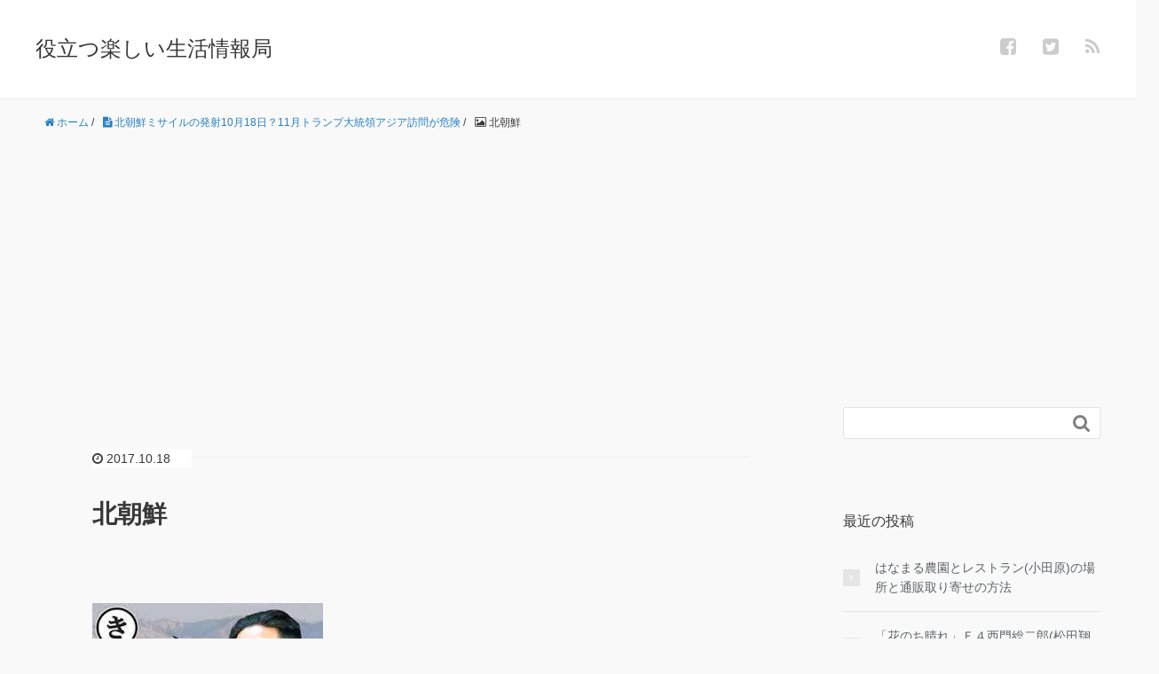

--- FILE ---
content_type: text/html; charset=UTF-8
request_url: http://positive-life55.com/missile-nouth-korea/%E5%8C%97%E6%9C%9D%E9%AE%AE/
body_size: 15677
content:
<!DOCTYPE HTML>
<html lang="ja">
<head prefix="og: http://ogp.me/ns# fb: http://ogp.me/ns/fb# article: http://ogp.me/ns/article#">
	<meta charset="UTF-8">
	<title>北朝鮮</title>
	<meta name="viewport" content="width=device-width,initial-scale=1.0">
	<!--[if lt IE 9]>
    <script src="http://html5shiv.googlecode.com/svn/trunk/html5.js"></script>
  <![endif]-->


		<!-- All in One SEO 4.6.7.1 - aioseo.com -->
		<meta name="robots" content="max-image-preview:large" />
		<link rel="canonical" href="http://positive-life55.com/missile-nouth-korea/%e5%8c%97%e6%9c%9d%e9%ae%ae/" />
		<meta name="generator" content="All in One SEO (AIOSEO) 4.6.7.1" />
		<meta name="google" content="nositelinkssearchbox" />
		<script type="application/ld+json" class="aioseo-schema">
			{"@context":"https:\/\/schema.org","@graph":[{"@type":"BreadcrumbList","@id":"http:\/\/positive-life55.com\/missile-nouth-korea\/%e5%8c%97%e6%9c%9d%e9%ae%ae\/#breadcrumblist","itemListElement":[{"@type":"ListItem","@id":"http:\/\/positive-life55.com\/#listItem","position":1,"name":"\u5bb6","item":"http:\/\/positive-life55.com\/","nextItem":"http:\/\/positive-life55.com\/missile-nouth-korea\/%e5%8c%97%e6%9c%9d%e9%ae%ae\/#listItem"},{"@type":"ListItem","@id":"http:\/\/positive-life55.com\/missile-nouth-korea\/%e5%8c%97%e6%9c%9d%e9%ae%ae\/#listItem","position":2,"name":"\u5317\u671d\u9bae","previousItem":"http:\/\/positive-life55.com\/#listItem"}]},{"@type":"ItemPage","@id":"http:\/\/positive-life55.com\/missile-nouth-korea\/%e5%8c%97%e6%9c%9d%e9%ae%ae\/#itempage","url":"http:\/\/positive-life55.com\/missile-nouth-korea\/%e5%8c%97%e6%9c%9d%e9%ae%ae\/","name":"\u5317\u671d\u9bae | \u5f79\u7acb\u3064\u697d\u3057\u3044\u751f\u6d3b\u60c5\u5831\u5c40","inLanguage":"ja","isPartOf":{"@id":"http:\/\/positive-life55.com\/#website"},"breadcrumb":{"@id":"http:\/\/positive-life55.com\/missile-nouth-korea\/%e5%8c%97%e6%9c%9d%e9%ae%ae\/#breadcrumblist"},"author":{"@id":"http:\/\/positive-life55.com\/author\/maemuki55\/#author"},"creator":{"@id":"http:\/\/positive-life55.com\/author\/maemuki55\/#author"},"datePublished":"2017-10-18T04:35:20+09:00","dateModified":"2017-10-18T04:35:20+09:00"},{"@type":"Organization","@id":"http:\/\/positive-life55.com\/#organization","name":"\u5f79\u7acb\u3064\u697d\u3057\u3044\u751f\u6d3b\u60c5\u5831\u5c40","description":"\u30cb\u30e5\u30fc\u30b9\u30fb\u30c6\u30ec\u30d3\u30fb\u30c9\u30e9\u30de\u306e\u60c5\u5831\u3092\u697d\u3057\u304f\u8a18\u4e8b\u306b\u3057\u3066\u3044\u304d\u3001\u751f\u6d3b\u306b\u5f79\u7acb\u3066\u308b\u3088\u3046\u306a\u60c5\u5831\u3092\u7d39\u4ecb\u3057\u3066\u3044\u304d\u307e\u3059\uff01\uff01\u30cb\u30e5\u30fc\u30b9\u306f\u8a71\u984c\u6027\u304c\u3042\u308b\u8a18\u4e8b\u3092\u3001\u30c6\u30ec\u30d3\u30c9\u30e9\u30de\u306f\u3001\u898b\u9003\u3057\u305f\u4eba\u304c\u697d\u3057\u3081\u308b\u3088\u3046\u306b\u3001\u3042\u3089\u3059\u3058\u3084\u611f\u60f3\u3092\u8a18\u4e8b\u306b\u3057\u307e\u3059\u3002","url":"http:\/\/positive-life55.com\/"},{"@type":"Person","@id":"http:\/\/positive-life55.com\/author\/maemuki55\/#author","url":"http:\/\/positive-life55.com\/author\/maemuki55\/","name":"maemuki55","image":{"@type":"ImageObject","@id":"http:\/\/positive-life55.com\/missile-nouth-korea\/%e5%8c%97%e6%9c%9d%e9%ae%ae\/#authorImage","url":"https:\/\/secure.gravatar.com\/avatar\/22df41fd28cd518abc0b4e70f6cf13ab45232aeb90980f92ded0ab010d2d7c79?s=96&d=mm&r=g","width":96,"height":96,"caption":"maemuki55"}},{"@type":"WebSite","@id":"http:\/\/positive-life55.com\/#website","url":"http:\/\/positive-life55.com\/","name":"\u5f79\u7acb\u3064\u697d\u3057\u3044\u751f\u6d3b\u60c5\u5831\u5c40","description":"\u30cb\u30e5\u30fc\u30b9\u30fb\u30c6\u30ec\u30d3\u30fb\u30c9\u30e9\u30de\u306e\u60c5\u5831\u3092\u697d\u3057\u304f\u8a18\u4e8b\u306b\u3057\u3066\u3044\u304d\u3001\u751f\u6d3b\u306b\u5f79\u7acb\u3066\u308b\u3088\u3046\u306a\u60c5\u5831\u3092\u7d39\u4ecb\u3057\u3066\u3044\u304d\u307e\u3059\uff01\uff01\u30cb\u30e5\u30fc\u30b9\u306f\u8a71\u984c\u6027\u304c\u3042\u308b\u8a18\u4e8b\u3092\u3001\u30c6\u30ec\u30d3\u30c9\u30e9\u30de\u306f\u3001\u898b\u9003\u3057\u305f\u4eba\u304c\u697d\u3057\u3081\u308b\u3088\u3046\u306b\u3001\u3042\u3089\u3059\u3058\u3084\u611f\u60f3\u3092\u8a18\u4e8b\u306b\u3057\u307e\u3059\u3002","inLanguage":"ja","publisher":{"@id":"http:\/\/positive-life55.com\/#organization"}}]}
		</script>
		<!-- All in One SEO -->

<meta name="keywords" content="" />
<meta name="description" content="" />
<meta name="robots" content="index" />
<meta property="og:title" content="北朝鮮" />
<meta property="og:type" content="article" />
<meta property="og:description" content="" />
<meta property="og:url" content="http://positive-life55.com/missile-nouth-korea/%e5%8c%97%e6%9c%9d%e9%ae%ae/" />
<meta property="og:image" content="" />
<meta property="og:locale" content="ja_JP" />
<meta property="og:site_name" content="役立つ楽しい生活情報局" />
<link href="https://plus.google.com/" rel="publisher" />
<meta content="summary" name="twitter:card" />
<meta content="libertywiner55" name="twitter:site" />

<link rel='dns-prefetch' href='//maxcdn.bootstrapcdn.com' />
<link rel="alternate" type="application/rss+xml" title="役立つ楽しい生活情報局 &raquo; 北朝鮮 のコメントのフィード" href="http://positive-life55.com/missile-nouth-korea/%e5%8c%97%e6%9c%9d%e9%ae%ae/feed/" />
<link rel="alternate" title="oEmbed (JSON)" type="application/json+oembed" href="http://positive-life55.com/wp-json/oembed/1.0/embed?url=http%3A%2F%2Fpositive-life55.com%2Fmissile-nouth-korea%2F%25e5%258c%2597%25e6%259c%259d%25e9%25ae%25ae%2F" />
<link rel="alternate" title="oEmbed (XML)" type="text/xml+oembed" href="http://positive-life55.com/wp-json/oembed/1.0/embed?url=http%3A%2F%2Fpositive-life55.com%2Fmissile-nouth-korea%2F%25e5%258c%2597%25e6%259c%259d%25e9%25ae%25ae%2F&#038;format=xml" />
<style id='wp-img-auto-sizes-contain-inline-css' type='text/css'>
img:is([sizes=auto i],[sizes^="auto," i]){contain-intrinsic-size:3000px 1500px}
/*# sourceURL=wp-img-auto-sizes-contain-inline-css */
</style>
<link rel='stylesheet' id='base-css-css' href='http://positive-life55.com/wp-content/themes/xeory_base/base.css?ver=6.9' type='text/css' media='all' />
<link rel='stylesheet' id='main-css-css' href='http://positive-life55.com/wp-content/themes/xeory_base/style.css?ver=6.9' type='text/css' media='all' />
<link rel='stylesheet' id='font-awesome-css' href='//maxcdn.bootstrapcdn.com/font-awesome/4.3.0/css/font-awesome.min.css?ver=6.9' type='text/css' media='all' />
<style id='wp-emoji-styles-inline-css' type='text/css'>

	img.wp-smiley, img.emoji {
		display: inline !important;
		border: none !important;
		box-shadow: none !important;
		height: 1em !important;
		width: 1em !important;
		margin: 0 0.07em !important;
		vertical-align: -0.1em !important;
		background: none !important;
		padding: 0 !important;
	}
/*# sourceURL=wp-emoji-styles-inline-css */
</style>
<style id='wp-block-library-inline-css' type='text/css'>
:root{--wp-block-synced-color:#7a00df;--wp-block-synced-color--rgb:122,0,223;--wp-bound-block-color:var(--wp-block-synced-color);--wp-editor-canvas-background:#ddd;--wp-admin-theme-color:#007cba;--wp-admin-theme-color--rgb:0,124,186;--wp-admin-theme-color-darker-10:#006ba1;--wp-admin-theme-color-darker-10--rgb:0,107,160.5;--wp-admin-theme-color-darker-20:#005a87;--wp-admin-theme-color-darker-20--rgb:0,90,135;--wp-admin-border-width-focus:2px}@media (min-resolution:192dpi){:root{--wp-admin-border-width-focus:1.5px}}.wp-element-button{cursor:pointer}:root .has-very-light-gray-background-color{background-color:#eee}:root .has-very-dark-gray-background-color{background-color:#313131}:root .has-very-light-gray-color{color:#eee}:root .has-very-dark-gray-color{color:#313131}:root .has-vivid-green-cyan-to-vivid-cyan-blue-gradient-background{background:linear-gradient(135deg,#00d084,#0693e3)}:root .has-purple-crush-gradient-background{background:linear-gradient(135deg,#34e2e4,#4721fb 50%,#ab1dfe)}:root .has-hazy-dawn-gradient-background{background:linear-gradient(135deg,#faaca8,#dad0ec)}:root .has-subdued-olive-gradient-background{background:linear-gradient(135deg,#fafae1,#67a671)}:root .has-atomic-cream-gradient-background{background:linear-gradient(135deg,#fdd79a,#004a59)}:root .has-nightshade-gradient-background{background:linear-gradient(135deg,#330968,#31cdcf)}:root .has-midnight-gradient-background{background:linear-gradient(135deg,#020381,#2874fc)}:root{--wp--preset--font-size--normal:16px;--wp--preset--font-size--huge:42px}.has-regular-font-size{font-size:1em}.has-larger-font-size{font-size:2.625em}.has-normal-font-size{font-size:var(--wp--preset--font-size--normal)}.has-huge-font-size{font-size:var(--wp--preset--font-size--huge)}.has-text-align-center{text-align:center}.has-text-align-left{text-align:left}.has-text-align-right{text-align:right}.has-fit-text{white-space:nowrap!important}#end-resizable-editor-section{display:none}.aligncenter{clear:both}.items-justified-left{justify-content:flex-start}.items-justified-center{justify-content:center}.items-justified-right{justify-content:flex-end}.items-justified-space-between{justify-content:space-between}.screen-reader-text{border:0;clip-path:inset(50%);height:1px;margin:-1px;overflow:hidden;padding:0;position:absolute;width:1px;word-wrap:normal!important}.screen-reader-text:focus{background-color:#ddd;clip-path:none;color:#444;display:block;font-size:1em;height:auto;left:5px;line-height:normal;padding:15px 23px 14px;text-decoration:none;top:5px;width:auto;z-index:100000}html :where(.has-border-color){border-style:solid}html :where([style*=border-top-color]){border-top-style:solid}html :where([style*=border-right-color]){border-right-style:solid}html :where([style*=border-bottom-color]){border-bottom-style:solid}html :where([style*=border-left-color]){border-left-style:solid}html :where([style*=border-width]){border-style:solid}html :where([style*=border-top-width]){border-top-style:solid}html :where([style*=border-right-width]){border-right-style:solid}html :where([style*=border-bottom-width]){border-bottom-style:solid}html :where([style*=border-left-width]){border-left-style:solid}html :where(img[class*=wp-image-]){height:auto;max-width:100%}:where(figure){margin:0 0 1em}html :where(.is-position-sticky){--wp-admin--admin-bar--position-offset:var(--wp-admin--admin-bar--height,0px)}@media screen and (max-width:600px){html :where(.is-position-sticky){--wp-admin--admin-bar--position-offset:0px}}

/*# sourceURL=wp-block-library-inline-css */
</style><style id='global-styles-inline-css' type='text/css'>
:root{--wp--preset--aspect-ratio--square: 1;--wp--preset--aspect-ratio--4-3: 4/3;--wp--preset--aspect-ratio--3-4: 3/4;--wp--preset--aspect-ratio--3-2: 3/2;--wp--preset--aspect-ratio--2-3: 2/3;--wp--preset--aspect-ratio--16-9: 16/9;--wp--preset--aspect-ratio--9-16: 9/16;--wp--preset--color--black: #000000;--wp--preset--color--cyan-bluish-gray: #abb8c3;--wp--preset--color--white: #ffffff;--wp--preset--color--pale-pink: #f78da7;--wp--preset--color--vivid-red: #cf2e2e;--wp--preset--color--luminous-vivid-orange: #ff6900;--wp--preset--color--luminous-vivid-amber: #fcb900;--wp--preset--color--light-green-cyan: #7bdcb5;--wp--preset--color--vivid-green-cyan: #00d084;--wp--preset--color--pale-cyan-blue: #8ed1fc;--wp--preset--color--vivid-cyan-blue: #0693e3;--wp--preset--color--vivid-purple: #9b51e0;--wp--preset--gradient--vivid-cyan-blue-to-vivid-purple: linear-gradient(135deg,rgb(6,147,227) 0%,rgb(155,81,224) 100%);--wp--preset--gradient--light-green-cyan-to-vivid-green-cyan: linear-gradient(135deg,rgb(122,220,180) 0%,rgb(0,208,130) 100%);--wp--preset--gradient--luminous-vivid-amber-to-luminous-vivid-orange: linear-gradient(135deg,rgb(252,185,0) 0%,rgb(255,105,0) 100%);--wp--preset--gradient--luminous-vivid-orange-to-vivid-red: linear-gradient(135deg,rgb(255,105,0) 0%,rgb(207,46,46) 100%);--wp--preset--gradient--very-light-gray-to-cyan-bluish-gray: linear-gradient(135deg,rgb(238,238,238) 0%,rgb(169,184,195) 100%);--wp--preset--gradient--cool-to-warm-spectrum: linear-gradient(135deg,rgb(74,234,220) 0%,rgb(151,120,209) 20%,rgb(207,42,186) 40%,rgb(238,44,130) 60%,rgb(251,105,98) 80%,rgb(254,248,76) 100%);--wp--preset--gradient--blush-light-purple: linear-gradient(135deg,rgb(255,206,236) 0%,rgb(152,150,240) 100%);--wp--preset--gradient--blush-bordeaux: linear-gradient(135deg,rgb(254,205,165) 0%,rgb(254,45,45) 50%,rgb(107,0,62) 100%);--wp--preset--gradient--luminous-dusk: linear-gradient(135deg,rgb(255,203,112) 0%,rgb(199,81,192) 50%,rgb(65,88,208) 100%);--wp--preset--gradient--pale-ocean: linear-gradient(135deg,rgb(255,245,203) 0%,rgb(182,227,212) 50%,rgb(51,167,181) 100%);--wp--preset--gradient--electric-grass: linear-gradient(135deg,rgb(202,248,128) 0%,rgb(113,206,126) 100%);--wp--preset--gradient--midnight: linear-gradient(135deg,rgb(2,3,129) 0%,rgb(40,116,252) 100%);--wp--preset--font-size--small: 13px;--wp--preset--font-size--medium: 20px;--wp--preset--font-size--large: 36px;--wp--preset--font-size--x-large: 42px;--wp--preset--spacing--20: 0.44rem;--wp--preset--spacing--30: 0.67rem;--wp--preset--spacing--40: 1rem;--wp--preset--spacing--50: 1.5rem;--wp--preset--spacing--60: 2.25rem;--wp--preset--spacing--70: 3.38rem;--wp--preset--spacing--80: 5.06rem;--wp--preset--shadow--natural: 6px 6px 9px rgba(0, 0, 0, 0.2);--wp--preset--shadow--deep: 12px 12px 50px rgba(0, 0, 0, 0.4);--wp--preset--shadow--sharp: 6px 6px 0px rgba(0, 0, 0, 0.2);--wp--preset--shadow--outlined: 6px 6px 0px -3px rgb(255, 255, 255), 6px 6px rgb(0, 0, 0);--wp--preset--shadow--crisp: 6px 6px 0px rgb(0, 0, 0);}:where(.is-layout-flex){gap: 0.5em;}:where(.is-layout-grid){gap: 0.5em;}body .is-layout-flex{display: flex;}.is-layout-flex{flex-wrap: wrap;align-items: center;}.is-layout-flex > :is(*, div){margin: 0;}body .is-layout-grid{display: grid;}.is-layout-grid > :is(*, div){margin: 0;}:where(.wp-block-columns.is-layout-flex){gap: 2em;}:where(.wp-block-columns.is-layout-grid){gap: 2em;}:where(.wp-block-post-template.is-layout-flex){gap: 1.25em;}:where(.wp-block-post-template.is-layout-grid){gap: 1.25em;}.has-black-color{color: var(--wp--preset--color--black) !important;}.has-cyan-bluish-gray-color{color: var(--wp--preset--color--cyan-bluish-gray) !important;}.has-white-color{color: var(--wp--preset--color--white) !important;}.has-pale-pink-color{color: var(--wp--preset--color--pale-pink) !important;}.has-vivid-red-color{color: var(--wp--preset--color--vivid-red) !important;}.has-luminous-vivid-orange-color{color: var(--wp--preset--color--luminous-vivid-orange) !important;}.has-luminous-vivid-amber-color{color: var(--wp--preset--color--luminous-vivid-amber) !important;}.has-light-green-cyan-color{color: var(--wp--preset--color--light-green-cyan) !important;}.has-vivid-green-cyan-color{color: var(--wp--preset--color--vivid-green-cyan) !important;}.has-pale-cyan-blue-color{color: var(--wp--preset--color--pale-cyan-blue) !important;}.has-vivid-cyan-blue-color{color: var(--wp--preset--color--vivid-cyan-blue) !important;}.has-vivid-purple-color{color: var(--wp--preset--color--vivid-purple) !important;}.has-black-background-color{background-color: var(--wp--preset--color--black) !important;}.has-cyan-bluish-gray-background-color{background-color: var(--wp--preset--color--cyan-bluish-gray) !important;}.has-white-background-color{background-color: var(--wp--preset--color--white) !important;}.has-pale-pink-background-color{background-color: var(--wp--preset--color--pale-pink) !important;}.has-vivid-red-background-color{background-color: var(--wp--preset--color--vivid-red) !important;}.has-luminous-vivid-orange-background-color{background-color: var(--wp--preset--color--luminous-vivid-orange) !important;}.has-luminous-vivid-amber-background-color{background-color: var(--wp--preset--color--luminous-vivid-amber) !important;}.has-light-green-cyan-background-color{background-color: var(--wp--preset--color--light-green-cyan) !important;}.has-vivid-green-cyan-background-color{background-color: var(--wp--preset--color--vivid-green-cyan) !important;}.has-pale-cyan-blue-background-color{background-color: var(--wp--preset--color--pale-cyan-blue) !important;}.has-vivid-cyan-blue-background-color{background-color: var(--wp--preset--color--vivid-cyan-blue) !important;}.has-vivid-purple-background-color{background-color: var(--wp--preset--color--vivid-purple) !important;}.has-black-border-color{border-color: var(--wp--preset--color--black) !important;}.has-cyan-bluish-gray-border-color{border-color: var(--wp--preset--color--cyan-bluish-gray) !important;}.has-white-border-color{border-color: var(--wp--preset--color--white) !important;}.has-pale-pink-border-color{border-color: var(--wp--preset--color--pale-pink) !important;}.has-vivid-red-border-color{border-color: var(--wp--preset--color--vivid-red) !important;}.has-luminous-vivid-orange-border-color{border-color: var(--wp--preset--color--luminous-vivid-orange) !important;}.has-luminous-vivid-amber-border-color{border-color: var(--wp--preset--color--luminous-vivid-amber) !important;}.has-light-green-cyan-border-color{border-color: var(--wp--preset--color--light-green-cyan) !important;}.has-vivid-green-cyan-border-color{border-color: var(--wp--preset--color--vivid-green-cyan) !important;}.has-pale-cyan-blue-border-color{border-color: var(--wp--preset--color--pale-cyan-blue) !important;}.has-vivid-cyan-blue-border-color{border-color: var(--wp--preset--color--vivid-cyan-blue) !important;}.has-vivid-purple-border-color{border-color: var(--wp--preset--color--vivid-purple) !important;}.has-vivid-cyan-blue-to-vivid-purple-gradient-background{background: var(--wp--preset--gradient--vivid-cyan-blue-to-vivid-purple) !important;}.has-light-green-cyan-to-vivid-green-cyan-gradient-background{background: var(--wp--preset--gradient--light-green-cyan-to-vivid-green-cyan) !important;}.has-luminous-vivid-amber-to-luminous-vivid-orange-gradient-background{background: var(--wp--preset--gradient--luminous-vivid-amber-to-luminous-vivid-orange) !important;}.has-luminous-vivid-orange-to-vivid-red-gradient-background{background: var(--wp--preset--gradient--luminous-vivid-orange-to-vivid-red) !important;}.has-very-light-gray-to-cyan-bluish-gray-gradient-background{background: var(--wp--preset--gradient--very-light-gray-to-cyan-bluish-gray) !important;}.has-cool-to-warm-spectrum-gradient-background{background: var(--wp--preset--gradient--cool-to-warm-spectrum) !important;}.has-blush-light-purple-gradient-background{background: var(--wp--preset--gradient--blush-light-purple) !important;}.has-blush-bordeaux-gradient-background{background: var(--wp--preset--gradient--blush-bordeaux) !important;}.has-luminous-dusk-gradient-background{background: var(--wp--preset--gradient--luminous-dusk) !important;}.has-pale-ocean-gradient-background{background: var(--wp--preset--gradient--pale-ocean) !important;}.has-electric-grass-gradient-background{background: var(--wp--preset--gradient--electric-grass) !important;}.has-midnight-gradient-background{background: var(--wp--preset--gradient--midnight) !important;}.has-small-font-size{font-size: var(--wp--preset--font-size--small) !important;}.has-medium-font-size{font-size: var(--wp--preset--font-size--medium) !important;}.has-large-font-size{font-size: var(--wp--preset--font-size--large) !important;}.has-x-large-font-size{font-size: var(--wp--preset--font-size--x-large) !important;}
/*# sourceURL=global-styles-inline-css */
</style>

<style id='classic-theme-styles-inline-css' type='text/css'>
/*! This file is auto-generated */
.wp-block-button__link{color:#fff;background-color:#32373c;border-radius:9999px;box-shadow:none;text-decoration:none;padding:calc(.667em + 2px) calc(1.333em + 2px);font-size:1.125em}.wp-block-file__button{background:#32373c;color:#fff;text-decoration:none}
/*# sourceURL=/wp-includes/css/classic-themes.min.css */
</style>
<link rel='stylesheet' id='contact-form-7-css' href='http://positive-life55.com/wp-content/plugins/contact-form-7/includes/css/styles.css?ver=5.9.7' type='text/css' media='all' />
<link rel='stylesheet' id='pz-linkcard-css' href='//positive-life55.com/wp-content/uploads/pz-linkcard/style.css?ver=2.5.5.1' type='text/css' media='all' />
<link rel='stylesheet' id='toc-screen-css' href='http://positive-life55.com/wp-content/plugins/table-of-contents-plus/screen.min.css?ver=2406' type='text/css' media='all' />
<script type="text/javascript" src="http://positive-life55.com/wp-includes/js/jquery/jquery.min.js?ver=3.7.1" id="jquery-core-js"></script>
<script type="text/javascript" src="http://positive-life55.com/wp-includes/js/jquery/jquery-migrate.min.js?ver=3.4.1" id="jquery-migrate-js"></script>
<link rel="https://api.w.org/" href="http://positive-life55.com/wp-json/" /><link rel="alternate" title="JSON" type="application/json" href="http://positive-life55.com/wp-json/wp/v2/media/2594" /><link rel="EditURI" type="application/rsd+xml" title="RSD" href="http://positive-life55.com/xmlrpc.php?rsd" />
<meta name="generator" content="WordPress 6.9" />
<link rel='shortlink' href='http://positive-life55.com/?p=2594' />
        <!-- Copyright protection script -->
        <meta http-equiv="imagetoolbar" content="no">
        <script>
            /*<![CDATA[*/
            document.oncontextmenu = function () {
                return false;
            };
            /*]]>*/
        </script>
        <script type="text/javascript">
            /*<![CDATA[*/
            document.onselectstart = function () {
                event = event || window.event;
                var custom_input = event.target || event.srcElement;

                if (custom_input.type !== "text" && custom_input.type !== "textarea" && custom_input.type !== "password") {
                    return false;
                } else {
                    return true;
                }

            };
            if (window.sidebar) {
                document.onmousedown = function (e) {
                    var obj = e.target;
                    if (obj.tagName.toUpperCase() === 'SELECT'
                        || obj.tagName.toUpperCase() === "INPUT"
                        || obj.tagName.toUpperCase() === "TEXTAREA"
                        || obj.tagName.toUpperCase() === "PASSWORD") {
                        return true;
                    } else {
                        return false;
                    }
                };
            }
            window.onload = function () {
                document.body.style.webkitTouchCallout = 'none';
                document.body.style.KhtmlUserSelect = 'none';
            }
            /*]]>*/
        </script>
        <script type="text/javascript">
            /*<![CDATA[*/
            if (parent.frames.length > 0) {
                top.location.replace(document.location);
            }
            /*]]>*/
        </script>
        <script>
            /*<![CDATA[*/
            document.ondragstart = function () {
                return false;
            };
            /*]]>*/
        </script>
        <style type="text/css">

            * {
                -webkit-touch-callout: none;
                -webkit-user-select: none;
                -moz-user-select: none;
                user-select: none;
            }

            img {
                -webkit-touch-callout: none;
                -webkit-user-select: none;
                -moz-user-select: none;
                user-select: none;
            }

            input, textarea, select {
	            -webkit-user-select: auto;
            }

        </style>
        <!-- End Copyright protection script -->

        <!-- Source hidden -->

        <style type="text/css">.recentcomments a{display:inline !important;padding:0 !important;margin:0 !important;}</style><style type="text/css">.broken_link, a.broken_link {
	text-decoration: line-through;
}</style>

</head>

<body id="#top" class="attachment wp-singular attachment-template-default single single-attachment postid-2594 attachmentid-2594 attachment-jpeg wp-theme-xeory_base  default" itemschope="itemscope" itemtype="http://schema.org/WebPage">

  <div id="fb-root"></div>
<script>(function(d, s, id) {
  var js, fjs = d.getElementsByTagName(s)[0];
  if (d.getElementById(id)) return;
  js = d.createElement(s); js.id = id;
  js.src = "//connect.facebook.net/ja_JP/sdk.js#xfbml=1&version=v2.4&appId=";
  fjs.parentNode.insertBefore(js, fjs);
}(document, 'script', 'facebook-jssdk'));</script>

<header id="header" role="banner" itemscope="itemscope" itemtype="http://schema.org/WPHeader">
  <div class="wrap">
          <p id="logo" itemprop="headline">
        <a href="http://positive-life55.com">役立つ楽しい生活情報局</a>
      </p>

  <div id="header-sns" class="sp-hide"><ul><li class="facebook_icon"><a href="https://www.facebook.com/ryouji.kashiwagi.3" target="_blank"><i class="fa fa-facebook-square"></i></li><li class="twitter_icon"><a target="_blank" href="https://twitter.com/libertywiner55"><i class="fa fa-twitter-square"></i></a></li><li class="feedly_icon"><a target="_blank" href="http://cloud.feedly.com/#subscription%2Ffeed%2Fhttp%3A%2F%2Fpositive-life55.com%2Ffeed%2F"><i class="fa fa-rss"></i></a></li></ul></div>
  </div>
</header>

<!-- start global nav  -->
<!---->


<div id="content">

<div class="wrap">
  
    <ol class="breadcrumb clearfix"><li itemscope="itemscope" itemtype="http://data-vocabulary.org/Breadcrumb"><a href="http://positive-life55.com" itemprop="url"><i class="fa fa-home"></i> <span itemprop="title">ホーム</span></a> / </li><li itemscope="itemscope" itemtype="http://data-vocabulary.org/Breadcrumb"><a href="http://positive-life55.com/missile-nouth-korea/" itemprop="url"><i class="fa fa-file-text"></i> <span itemprop="title">北朝鮮ミサイルの発射10月18日？11月トランプ大統領アジア訪問が危険</span></a> / </li><li><i class="fa fa-picture-o"></i> 北朝鮮</li></ol>  <div id="main" class="col-md-8" role="main" itemprop="mainContentOfPage" itemscope="itemscope" itemtype="http://schema.org/Blog">
    
    <div class="main-inner">
    
            
        <article id="post-2594" class="post-2594 attachment type-attachment status-inherit hentry" itemscope="itemscope" itemtype="http://schema.org/BlogPosting">

      <header class="post-header">
        <ul class="post-meta list-inline">
          <li class="date updated" itemprop="datePublished" datetime="2017-10-18T04:35:20+09:00"><i class="fa fa-clock-o"></i> 2017.10.18</li>
        </ul>
        <h1 class="post-title" itemprop="headline">北朝鮮</h1>
        <div class="post-header-meta">
            <!-- ソーシャルボタン -->
  <ul class="bzb-sns-btn ">
  
  </ul>
  <!-- /bzb-sns-btns -->        </div>
      </header>

      <section class="post-content" itemprop="text">
      
                <div class="theContentWrap-ccc"><p class="attachment"><a href='http://positive-life55.com/wp-content/uploads/2017/10/北朝鮮.jpg'><img fetchpriority="high" decoding="async" width="260" height="193" src="http://positive-life55.com/wp-content/uploads/2017/10/北朝鮮.jpg" class="attachment-medium size-medium" alt="" /></a></p>
</div>      </section>

      <footer class="post-footer">

        <!-- ソーシャルボタン -->
  <ul class="bzb-sns-btn ">
  
  </ul>
  <!-- /bzb-sns-btns -->      
        <ul class="post-footer-list">
          <li class="cat"><i class="fa fa-folder"></i> </li>
                  </ul>
      </footer>
      
              
      <div class="post-share">
      
      <h4 class="post-share-title">SNSでもご購読できます。</h4>
          
    
        <aside class="post-sns">
          <ul>
            <li class="post-sns-twitter"><a href="https://twitter.com/libertywiner55"><span>Twitter</span>でフォローする</a></li>
            <li class="post-sns-feedly"><a href="http://cloud.feedly.com/#subscription%2Ffeed%2Fhttp%3A%2F%2Fpositive-life55.com%2Ffeed%2F"><span>Feedly</span>でフォローする</a></li>
          </ul>
        </aside>
      </div>
            <aside class="post-author" itemprop="author" itemscope="itemscope" itemtype="http://schema.org/Person">
        <div class="clearfix">
          <div class="post-author-img">
            <div class="inner">
            <img src="http://positive-life55.com/wp-content/themes/xeory_base/lib/images/masman.png" alt="masman" width="100" height="100" />
            </div>
          </div>
          <div class="post-author-meta">
            <h4 itemprop="name" class="author vcard author">maemuki55</h4>
            <p></p>
          </div>
        </div>
      </aside>    
    
<div id="comments" class="comments-area">

	
		<div id="respond" class="comment-respond">
		<h3 id="reply-title" class="comment-reply-title">コメントを残す <small><a rel="nofollow" id="cancel-comment-reply-link" href="/missile-nouth-korea/%E5%8C%97%E6%9C%9D%E9%AE%AE/#respond" style="display:none;">コメントをキャンセル</a></small></h3><form action="http://positive-life55.com/wp-comments-post.php" method="post" id="commentform" class="comment-form"><p class="comment-form-comment"><label for="comment">コメント <span class="required">※</span></label> <textarea id="comment" name="comment" cols="45" rows="8" maxlength="65525" required="required"></textarea></p><p class="comment-form-author"><label for="author">名前</label> <span class="required">*</span><br /><input id="author" name="author" type="text" value="" size="30" /></p>
<p class="comment-form-email"><label for="email">メールアドレス（公開はされません。）</label> <span class="required">*</span><br /><input id="email" name="email" type="text" value="" size="30" /></p>

<p class="form-submit"><input name="submit" type="submit" id="submit" class="submit" value="コメントを送信" /> <input type='hidden' name='comment_post_ID' value='2594' id='comment_post_ID' />
<input type='hidden' name='comment_parent' id='comment_parent' value='0' />
</p><p style="display: none;"><input type="hidden" id="akismet_comment_nonce" name="akismet_comment_nonce" value="5c043be299" /></p><p style="display: none !important;" class="akismet-fields-container" data-prefix="ak_"><label>&#916;<textarea name="ak_hp_textarea" cols="45" rows="8" maxlength="100"></textarea></label><input type="hidden" id="ak_js_1" name="ak_js" value="15"/><script>document.getElementById( "ak_js_1" ).setAttribute( "value", ( new Date() ).getTime() );</script></p></form>	</div><!-- #respond -->
	
</div><!-- #comments -->

    </article>


    

    </div><!-- /main-inner -->
  </div><!-- /main -->
  
  <div id="side" class="col-md-4" role="complementary" itemscope="itemscope" itemtype="http://schema.org/WPSideBar">
    <div class="side-inner">
      <div class="side-widget-area">
        
      <div id="search-2" class="widget_search side-widget"><div class="side-widget-inner"><form role="search" method="get" id="searchform" action="http://positive-life55.com/" >
  <div>
  <input type="text" value="" name="s" id="s" />
  <button type="submit" id="searchsubmit"></button>
  </div>
  </form></div></div>
		<div id="recent-posts-2" class="widget_recent_entries side-widget"><div class="side-widget-inner">
		<h4 class="side-title"><span class="side-title-inner">最近の投稿</span></h4>
		<ul>
											<li>
					<a href="http://positive-life55.com/television-aozora-20/">はなまる農園とレストラン(小田原)の場所と通販取り寄せの方法</a>
									</li>
											<li>
					<a href="http://positive-life55.com/dorama-hananochihare/">「花のち晴れ」Ｆ４西門総二郎(松田翔太)第１０話登場が話題に！</a>
									</li>
											<li>
					<a href="http://positive-life55.com/television-aozora-19/">ウニ牧場(岩手県洋野町)の場所とアクセスに通販・お取り寄せ方法</a>
									</li>
											<li>
					<a href="http://positive-life55.com/24television-miyazon/">24時間テレビ初のトライアスロンランナーはみやぞん！スタート地点は？</a>
									</li>
											<li>
					<a href="http://positive-life55.com/football-worldcup-russia-2/">ロシアW杯メンバー23名決定！平均年齢は？今後の日本代表日程</a>
									</li>
											<li>
					<a href="http://positive-life55.com/football-worldcup-russia/">2018ロシアＷ杯最終メンバーの発表時間と23人のメンバー予想</a>
									</li>
											<li>
					<a href="http://positive-life55.com/nichidai-amefuto-kaiken/">日大緊急会見で傲慢な司会者は誰？宮川選手の会見を否定し幕引き</a>
									</li>
											<li>
					<a href="http://positive-life55.com/fufou-asaokayukiji/">朝丘雪路さん死去 アルツハイマー型認知症とは？お別れ会(偲ぶ会)は</a>
									</li>
											<li>
					<a href="http://positive-life55.com/fujiisouta-syoudan/">藤井聡太七段に昇段！最速で八段に昇段の条件は？公式グッズの購入方法</a>
									</li>
											<li>
					<a href="http://positive-life55.com/fuhou-saijyouhideki/">西城秀樹死去 お別れ会・通夜・葬儀の日程は？郷と野口のコメント</a>
									</li>
											<li>
					<a href="http://positive-life55.com/miurasyouhei-kiritanimirei-marriage/">三浦翔平と桐谷美玲が6月結婚！妊娠してるの？今後の芸能活動は</a>
									</li>
											<li>
					<a href="http://positive-life55.com/blackpean-koharu/">「ブラックぺアン」第４話患者小春の子役は誰？第５話ネタバレと感想</a>
									</li>
											<li>
					<a href="http://positive-life55.com/fukuokakanako-qsama/">福岡佳奈子美人外科医の経歴！出身校や勤務先はどこ？Ｑさま!!出場</a>
									</li>
											<li>
					<a href="http://positive-life55.com/ariyoshihanseikai-yuuki/">女優の西岡優機のプロフィールや性格に彼氏はいる？有吉反省会</a>
									</li>
											<li>
					<a href="http://positive-life55.com/television-aozora-18/">ペコロス(小玉ねぎ)の食べ方や味の特徴に画像！通販購入可能か</a>
									</li>
					</ul>

		</div></div><div id="recent-comments-2" class="widget_recent_comments side-widget"><div class="side-widget-inner"><h4 class="side-title"><span class="side-title-inner">最近のコメント</span></h4><ul id="recentcomments"><li class="recentcomments"><a href="http://positive-life55.com/taisou-murakamimai/#comment-32726">村上茉愛(まい)が可愛い！経歴や身長に体重と家族や彼氏について</a> に <span class="comment-author-link">茉愛♥️健三</span> より</li><li class="recentcomments"><a href="http://positive-life55.com/sport-sudoumiroku/#comment-22778">天才ゴルフ少女須藤弥勒（みろく）の両親はどんな人？兄弟は！</a> に <span class="comment-author-link">元福洋一</span> より</li><li class="recentcomments"><a href="http://positive-life55.com/sport-sudoumiroku/#comment-17330">天才ゴルフ少女須藤弥勒（みろく）の両親はどんな人？兄弟は！</a> に <span class="comment-author-link">小山　彰浩</span> より</li><li class="recentcomments"><a href="http://positive-life55.com/sport-sudoumiroku/#comment-8848">天才ゴルフ少女須藤弥勒（みろく）の両親はどんな人？兄弟は！</a> に <span class="comment-author-link">三船文子</span> より</li><li class="recentcomments"><a href="http://positive-life55.com/sport-sudoumiroku/#comment-8847">天才ゴルフ少女須藤弥勒（みろく）の両親はどんな人？兄弟は！</a> に <span class="comment-author-link">三船文子</span> より</li></ul></div></div><div id="text-2" class="widget_text side-widget"><div class="side-widget-inner"><h4 class="side-title"><span class="side-title-inner">スポンサーリンク</span></h4>			<div class="textwidget"><p><script async src="//pagead2.googlesyndication.com/pagead/js/adsbygoogle.js"></script><br />
<!-- スポンサー広告 --><br />
<ins class="adsbygoogle"
     style="display:block"
     data-ad-client="ca-pub-3236178282892643"
     data-ad-slot="9337754811"
     data-ad-format="auto"></ins><br />
<script>
(adsbygoogle = window.adsbygoogle || []).push({});
</script></p>
</div>
		</div></div><div id="archives-2" class="widget_archive side-widget"><div class="side-widget-inner"><h4 class="side-title"><span class="side-title-inner">アーカイブ</span></h4>
			<ul>
					<li><a href='http://positive-life55.com/2018/06/'>2018年6月</a>&nbsp;(4)</li>
	<li><a href='http://positive-life55.com/2018/05/'>2018年5月</a>&nbsp;(19)</li>
	<li><a href='http://positive-life55.com/2018/04/'>2018年4月</a>&nbsp;(21)</li>
	<li><a href='http://positive-life55.com/2018/03/'>2018年3月</a>&nbsp;(7)</li>
	<li><a href='http://positive-life55.com/2018/02/'>2018年2月</a>&nbsp;(5)</li>
	<li><a href='http://positive-life55.com/2018/01/'>2018年1月</a>&nbsp;(10)</li>
	<li><a href='http://positive-life55.com/2017/12/'>2017年12月</a>&nbsp;(11)</li>
	<li><a href='http://positive-life55.com/2017/11/'>2017年11月</a>&nbsp;(13)</li>
	<li><a href='http://positive-life55.com/2017/10/'>2017年10月</a>&nbsp;(21)</li>
	<li><a href='http://positive-life55.com/2017/09/'>2017年9月</a>&nbsp;(18)</li>
	<li><a href='http://positive-life55.com/2017/08/'>2017年8月</a>&nbsp;(30)</li>
	<li><a href='http://positive-life55.com/2017/07/'>2017年7月</a>&nbsp;(28)</li>
	<li><a href='http://positive-life55.com/2017/06/'>2017年6月</a>&nbsp;(22)</li>
	<li><a href='http://positive-life55.com/2017/05/'>2017年5月</a>&nbsp;(40)</li>
	<li><a href='http://positive-life55.com/2017/04/'>2017年4月</a>&nbsp;(29)</li>
	<li><a href='http://positive-life55.com/2017/03/'>2017年3月</a>&nbsp;(21)</li>
	<li><a href='http://positive-life55.com/2017/02/'>2017年2月</a>&nbsp;(47)</li>
	<li><a href='http://positive-life55.com/2017/01/'>2017年1月</a>&nbsp;(32)</li>
	<li><a href='http://positive-life55.com/2016/12/'>2016年12月</a>&nbsp;(7)</li>
	<li><a href='http://positive-life55.com/2016/11/'>2016年11月</a>&nbsp;(6)</li>
	<li><a href='http://positive-life55.com/2016/10/'>2016年10月</a>&nbsp;(41)</li>
	<li><a href='http://positive-life55.com/2016/09/'>2016年9月</a>&nbsp;(47)</li>
	<li><a href='http://positive-life55.com/2016/08/'>2016年8月</a>&nbsp;(7)</li>
	<li><a href='http://positive-life55.com/2016/07/'>2016年7月</a>&nbsp;(25)</li>
			</ul>

			</div></div><div id="categories-2" class="widget_categories side-widget"><div class="side-widget-inner"><h4 class="side-title"><span class="side-title-inner">カテゴリー</span></h4><form action="http://positive-life55.com" method="get"><label class="screen-reader-text" for="cat">カテゴリー</label><select  name='cat' id='cat' class='postform'>
	<option value='-1'>カテゴリーを選択</option>
	<option class="level-0" value="27">イベント・スポーツ&nbsp;&nbsp;(78)</option>
	<option class="level-0" value="66">テレビ・芸能ネタバレ&nbsp;&nbsp;(244)</option>
	<option class="level-0" value="12">ドラマ感想&nbsp;&nbsp;(58)</option>
	<option class="level-0" value="9">ニュース&nbsp;&nbsp;(111)</option>
	<option class="level-0" value="1">知って得するお役立ち情報&nbsp;&nbsp;(20)</option>
</select>
</form><script type="text/javascript">
/* <![CDATA[ */

( ( dropdownId ) => {
	const dropdown = document.getElementById( dropdownId );
	function onSelectChange() {
		setTimeout( () => {
			if ( 'escape' === dropdown.dataset.lastkey ) {
				return;
			}
			if ( dropdown.value && parseInt( dropdown.value ) > 0 && dropdown instanceof HTMLSelectElement ) {
				dropdown.parentElement.submit();
			}
		}, 250 );
	}
	function onKeyUp( event ) {
		if ( 'Escape' === event.key ) {
			dropdown.dataset.lastkey = 'escape';
		} else {
			delete dropdown.dataset.lastkey;
		}
	}
	function onClick() {
		delete dropdown.dataset.lastkey;
	}
	dropdown.addEventListener( 'keyup', onKeyUp );
	dropdown.addEventListener( 'click', onClick );
	dropdown.addEventListener( 'change', onSelectChange );
})( "cat" );

//# sourceURL=WP_Widget_Categories%3A%3Awidget
/* ]]> */
</script>
</div></div><div id="meta-2" class="widget_meta side-widget"><div class="side-widget-inner"><h4 class="side-title"><span class="side-title-inner">メタ情報</span></h4>
		<ul>
						<li><a href="http://positive-life55.com/wp-login.php">ログイン</a></li>
			<li><a href="http://positive-life55.com/feed/">投稿フィード</a></li>
			<li><a href="http://positive-life55.com/comments/feed/">コメントフィード</a></li>

			<li><a href="https://ja.wordpress.org/">WordPress.org</a></li>
		</ul>

		</div></div><div id="calendar-2" class="widget_calendar side-widget"><div class="side-widget-inner"><h4 class="side-title"><span class="side-title-inner">カレンダー</span></h4><div id="calendar_wrap" class="calendar_wrap"><table id="wp-calendar" class="wp-calendar-table">
	<caption>2026年1月</caption>
	<thead>
	<tr>
		<th scope="col" aria-label="月曜日">月</th>
		<th scope="col" aria-label="火曜日">火</th>
		<th scope="col" aria-label="水曜日">水</th>
		<th scope="col" aria-label="木曜日">木</th>
		<th scope="col" aria-label="金曜日">金</th>
		<th scope="col" aria-label="土曜日">土</th>
		<th scope="col" aria-label="日曜日">日</th>
	</tr>
	</thead>
	<tbody>
	<tr>
		<td colspan="3" class="pad">&nbsp;</td><td>1</td><td>2</td><td>3</td><td>4</td>
	</tr>
	<tr>
		<td>5</td><td>6</td><td>7</td><td>8</td><td>9</td><td>10</td><td>11</td>
	</tr>
	<tr>
		<td>12</td><td>13</td><td>14</td><td>15</td><td>16</td><td>17</td><td>18</td>
	</tr>
	<tr>
		<td>19</td><td>20</td><td>21</td><td id="today">22</td><td>23</td><td>24</td><td>25</td>
	</tr>
	<tr>
		<td>26</td><td>27</td><td>28</td><td>29</td><td>30</td><td>31</td>
		<td class="pad" colspan="1">&nbsp;</td>
	</tr>
	</tbody>
	</table><nav aria-label="前と次の月" class="wp-calendar-nav">
		<span class="wp-calendar-nav-prev"><a href="http://positive-life55.com/2018/06/">&laquo; 6月</a></span>
		<span class="pad">&nbsp;</span>
		<span class="wp-calendar-nav-next">&nbsp;</span>
	</nav></div></div></div>      </div><!-- //side-widget-area -->
      
    </div>
  </div><!-- /side -->
  
</div><!-- /wrap -->

</div><!-- /content -->

<footer id="footer">
  <div class="footer-02">
    <div class="wrap">
      <p class="footer-copy">
        © Copyright 2026 役立つ楽しい生活情報局. All rights reserved.
      </p>
    </div><!-- /wrap -->
  </div><!-- /footer-02 -->
  </footer>
<a href="#" class="pagetop"><span><i class="fa fa-angle-up"></i></span></a>
<script type="speculationrules">
{"prefetch":[{"source":"document","where":{"and":[{"href_matches":"/*"},{"not":{"href_matches":["/wp-*.php","/wp-admin/*","/wp-content/uploads/*","/wp-content/*","/wp-content/plugins/*","/wp-content/themes/xeory_base/*","/*\\?(.+)"]}},{"not":{"selector_matches":"a[rel~=\"nofollow\"]"}},{"not":{"selector_matches":".no-prefetch, .no-prefetch a"}}]},"eagerness":"conservative"}]}
</script>
<input type="hidden" id="ccc_nonce" name="ccc_nonce" value="9618bf5a72" /><input type="hidden" name="_wp_http_referer" value="/missile-nouth-korea/%E5%8C%97%E6%9C%9D%E9%AE%AE/" />  <script src="https://apis.google.com/js/platform.js" async defer>
    {lang: 'ja'}
  </script><script type="text/javascript" src="http://positive-life55.com/wp-includes/js/dist/hooks.min.js?ver=dd5603f07f9220ed27f1" id="wp-hooks-js"></script>
<script type="text/javascript" src="http://positive-life55.com/wp-includes/js/dist/i18n.min.js?ver=c26c3dc7bed366793375" id="wp-i18n-js"></script>
<script type="text/javascript" id="wp-i18n-js-after">
/* <![CDATA[ */
wp.i18n.setLocaleData( { 'text direction\u0004ltr': [ 'ltr' ] } );
//# sourceURL=wp-i18n-js-after
/* ]]> */
</script>
<script type="text/javascript" src="http://positive-life55.com/wp-content/plugins/contact-form-7/includes/swv/js/index.js?ver=5.9.7" id="swv-js"></script>
<script type="text/javascript" id="contact-form-7-js-extra">
/* <![CDATA[ */
var wpcf7 = {"api":{"root":"http://positive-life55.com/wp-json/","namespace":"contact-form-7/v1"}};
//# sourceURL=contact-form-7-js-extra
/* ]]> */
</script>
<script type="text/javascript" id="contact-form-7-js-translations">
/* <![CDATA[ */
( function( domain, translations ) {
	var localeData = translations.locale_data[ domain ] || translations.locale_data.messages;
	localeData[""].domain = domain;
	wp.i18n.setLocaleData( localeData, domain );
} )( "contact-form-7", {"translation-revision-date":"2024-07-17 08:16:16+0000","generator":"GlotPress\/4.0.1","domain":"messages","locale_data":{"messages":{"":{"domain":"messages","plural-forms":"nplurals=1; plural=0;","lang":"ja_JP"},"This contact form is placed in the wrong place.":["\u3053\u306e\u30b3\u30f3\u30bf\u30af\u30c8\u30d5\u30a9\u30fc\u30e0\u306f\u9593\u9055\u3063\u305f\u4f4d\u7f6e\u306b\u7f6e\u304b\u308c\u3066\u3044\u307e\u3059\u3002"],"Error:":["\u30a8\u30e9\u30fc:"]}},"comment":{"reference":"includes\/js\/index.js"}} );
//# sourceURL=contact-form-7-js-translations
/* ]]> */
</script>
<script type="text/javascript" src="http://positive-life55.com/wp-content/plugins/contact-form-7/includes/js/index.js?ver=5.9.7" id="contact-form-7-js"></script>
<script type="text/javascript" id="toc-front-js-extra">
/* <![CDATA[ */
var tocplus = {"smooth_scroll":"1","visibility_show":"show","visibility_hide":"hide","width":"Auto"};
//# sourceURL=toc-front-js-extra
/* ]]> */
</script>
<script type="text/javascript" src="http://positive-life55.com/wp-content/plugins/table-of-contents-plus/front.min.js?ver=2406" id="toc-front-js"></script>
<script type="text/javascript" src="http://positive-life55.com/wp-content/themes/xeory_base/lib/js/jquery.pagetop.js?ver=6.9" id="pagetop-js"></script>
<script type="text/javascript" src="http://positive-life55.com/wp-content/plugins/check-copy-contentsccc/js/jquery.selection.js?ver=6.9" id="ccc-onload_selection-js"></script>
<script type="text/javascript" id="ccc-onload-js-extra">
/* <![CDATA[ */
var CCC = {"endpoint":"http://positive-life55.com/wp-admin/admin-ajax.php","action":"cccAjax","postID":"2594","nonce":"\u003Cinput type=\"hidden\" id=\"_wpnonce\" name=\"_wpnonce\" value=\"9618bf5a72\" /\u003E\u003Cinput type=\"hidden\" name=\"_wp_http_referer\" value=\"/missile-nouth-korea/%E5%8C%97%E6%9C%9D%E9%AE%AE/\" /\u003E","remote_addr":"3.141.97.144","ga_push":""};
//# sourceURL=ccc-onload-js-extra
/* ]]> */
</script>
<script type="text/javascript" src="http://positive-life55.com/wp-content/plugins/check-copy-contentsccc/js/style.js?ver=6.9" id="ccc-onload-js"></script>
<script defer type="text/javascript" src="http://positive-life55.com/wp-content/plugins/akismet/_inc/akismet-frontend.js?ver=1721401775" id="akismet-frontend-js"></script>
<script id="wp-emoji-settings" type="application/json">
{"baseUrl":"https://s.w.org/images/core/emoji/17.0.2/72x72/","ext":".png","svgUrl":"https://s.w.org/images/core/emoji/17.0.2/svg/","svgExt":".svg","source":{"concatemoji":"http://positive-life55.com/wp-includes/js/wp-emoji-release.min.js?ver=6.9"}}
</script>
<script type="module">
/* <![CDATA[ */
/*! This file is auto-generated */
const a=JSON.parse(document.getElementById("wp-emoji-settings").textContent),o=(window._wpemojiSettings=a,"wpEmojiSettingsSupports"),s=["flag","emoji"];function i(e){try{var t={supportTests:e,timestamp:(new Date).valueOf()};sessionStorage.setItem(o,JSON.stringify(t))}catch(e){}}function c(e,t,n){e.clearRect(0,0,e.canvas.width,e.canvas.height),e.fillText(t,0,0);t=new Uint32Array(e.getImageData(0,0,e.canvas.width,e.canvas.height).data);e.clearRect(0,0,e.canvas.width,e.canvas.height),e.fillText(n,0,0);const a=new Uint32Array(e.getImageData(0,0,e.canvas.width,e.canvas.height).data);return t.every((e,t)=>e===a[t])}function p(e,t){e.clearRect(0,0,e.canvas.width,e.canvas.height),e.fillText(t,0,0);var n=e.getImageData(16,16,1,1);for(let e=0;e<n.data.length;e++)if(0!==n.data[e])return!1;return!0}function u(e,t,n,a){switch(t){case"flag":return n(e,"\ud83c\udff3\ufe0f\u200d\u26a7\ufe0f","\ud83c\udff3\ufe0f\u200b\u26a7\ufe0f")?!1:!n(e,"\ud83c\udde8\ud83c\uddf6","\ud83c\udde8\u200b\ud83c\uddf6")&&!n(e,"\ud83c\udff4\udb40\udc67\udb40\udc62\udb40\udc65\udb40\udc6e\udb40\udc67\udb40\udc7f","\ud83c\udff4\u200b\udb40\udc67\u200b\udb40\udc62\u200b\udb40\udc65\u200b\udb40\udc6e\u200b\udb40\udc67\u200b\udb40\udc7f");case"emoji":return!a(e,"\ud83e\u1fac8")}return!1}function f(e,t,n,a){let r;const o=(r="undefined"!=typeof WorkerGlobalScope&&self instanceof WorkerGlobalScope?new OffscreenCanvas(300,150):document.createElement("canvas")).getContext("2d",{willReadFrequently:!0}),s=(o.textBaseline="top",o.font="600 32px Arial",{});return e.forEach(e=>{s[e]=t(o,e,n,a)}),s}function r(e){var t=document.createElement("script");t.src=e,t.defer=!0,document.head.appendChild(t)}a.supports={everything:!0,everythingExceptFlag:!0},new Promise(t=>{let n=function(){try{var e=JSON.parse(sessionStorage.getItem(o));if("object"==typeof e&&"number"==typeof e.timestamp&&(new Date).valueOf()<e.timestamp+604800&&"object"==typeof e.supportTests)return e.supportTests}catch(e){}return null}();if(!n){if("undefined"!=typeof Worker&&"undefined"!=typeof OffscreenCanvas&&"undefined"!=typeof URL&&URL.createObjectURL&&"undefined"!=typeof Blob)try{var e="postMessage("+f.toString()+"("+[JSON.stringify(s),u.toString(),c.toString(),p.toString()].join(",")+"));",a=new Blob([e],{type:"text/javascript"});const r=new Worker(URL.createObjectURL(a),{name:"wpTestEmojiSupports"});return void(r.onmessage=e=>{i(n=e.data),r.terminate(),t(n)})}catch(e){}i(n=f(s,u,c,p))}t(n)}).then(e=>{for(const n in e)a.supports[n]=e[n],a.supports.everything=a.supports.everything&&a.supports[n],"flag"!==n&&(a.supports.everythingExceptFlag=a.supports.everythingExceptFlag&&a.supports[n]);var t;a.supports.everythingExceptFlag=a.supports.everythingExceptFlag&&!a.supports.flag,a.supports.everything||((t=a.source||{}).concatemoji?r(t.concatemoji):t.wpemoji&&t.twemoji&&(r(t.twemoji),r(t.wpemoji)))});
//# sourceURL=http://positive-life55.com/wp-includes/js/wp-emoji-loader.min.js
/* ]]> */
</script>
<script>
(function($){

$(function(){
    $(".sub-menu").css('display', 'none');
  $("#gnav-ul li").hover(function(){
    $(this).children('ul').fadeIn('fast');
  }, function(){
    $(this).children('ul').fadeOut('fast');
  });
    // スマホトグルメニュー
  
      $('#gnav').removeClass('active');
    
    
  
  $('#header-menu-tog a').click(function(){
    $('#gnav').toggleClass('active');
  });
});


})(jQuery);

</script>
</body>
</html>



--- FILE ---
content_type: text/html; charset=utf-8
request_url: https://www.google.com/recaptcha/api2/aframe
body_size: 268
content:
<!DOCTYPE HTML><html><head><meta http-equiv="content-type" content="text/html; charset=UTF-8"></head><body><script nonce="Ox2KhSljRBASnUv6NoOZ3Q">/** Anti-fraud and anti-abuse applications only. See google.com/recaptcha */ try{var clients={'sodar':'https://pagead2.googlesyndication.com/pagead/sodar?'};window.addEventListener("message",function(a){try{if(a.source===window.parent){var b=JSON.parse(a.data);var c=clients[b['id']];if(c){var d=document.createElement('img');d.src=c+b['params']+'&rc='+(localStorage.getItem("rc::a")?sessionStorage.getItem("rc::b"):"");window.document.body.appendChild(d);sessionStorage.setItem("rc::e",parseInt(sessionStorage.getItem("rc::e")||0)+1);localStorage.setItem("rc::h",'1769034203322');}}}catch(b){}});window.parent.postMessage("_grecaptcha_ready", "*");}catch(b){}</script></body></html>